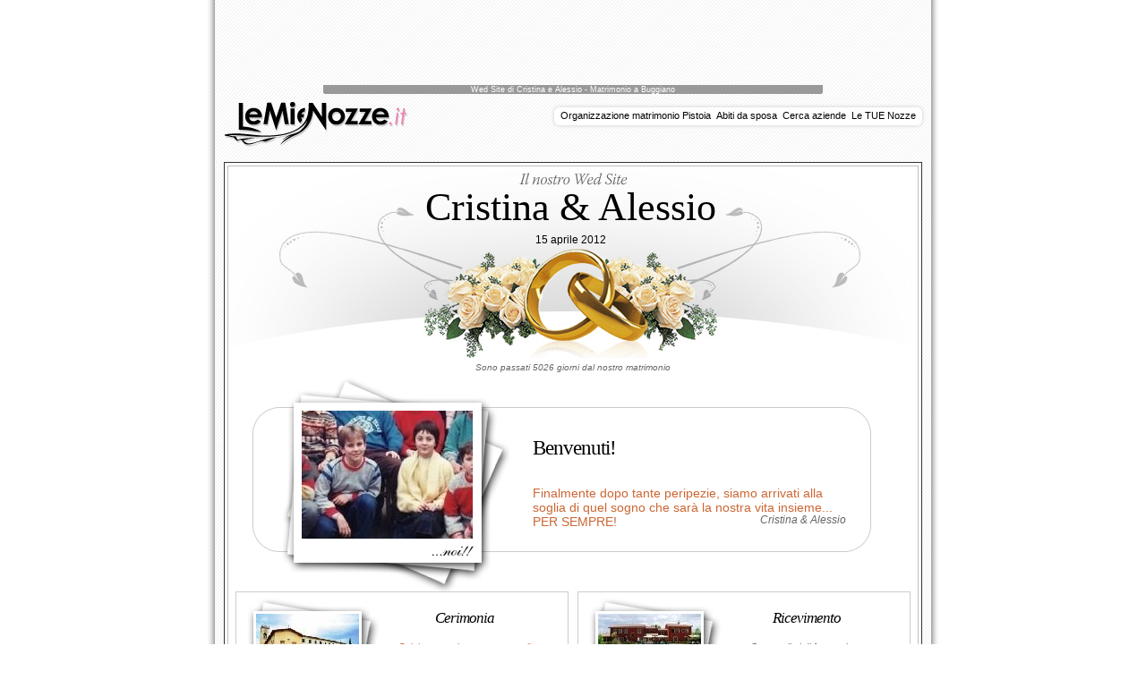

--- FILE ---
content_type: text/html; charset=UTF-8
request_url: http://alessioecristina.lemienozze.it/
body_size: 6090
content:
 <!DOCTYPE html PUBLIC "-//W3C//DTD XHTML 1.0 Transitional//EN" "http://www.w3.org/TR/xhtml1/DTD/xhtml1-transitional.dtd">
<html xmlns="http://www.w3.org/1999/xhtml" xml:lang="it" lang="it">
	<head>
		<meta http-equiv="Content-Type" content="text/html; charset=iso-8859-1"/>
		<meta name="Keywords" content="liste di nozze on line, sito personale del matrimonio e consigli per organizzare il matrimonio, lemienozze, lista di nozze, liste di nozze, nozze, matrimonio, sposi, sposa, negozio, agenzie di viaggio"/>
		<meta name="Description" content="Wed Site, il sito del tuo matrimonio su www.lemienozze.it"/>
                		<title>Matrimonio di Cristina & Alessio - LeMieNozze.it</title>
				<script type="text/javascript" src="/js/jquery-1.3.2.js"></script>
                <script type="text/javascript" src="/js/kQuery-1.3.2.js"></script>
		<script type="text/javascript" src="/js/jquery-ui-1.7.2.custom.min.js"></script>
		<script type="text/javascript" src="/js/seo-friendly-select.jquery.js"></script>
		<script type="text/javascript" src="/js/thickbox.js"></script>
				<link href="/js/css/thickbox.css" rel="stylesheet" type="text/css">
		<link href="/application/views/wedsite/skin/serie1/common.css" rel="stylesheet" type="text/css">
		<link href="/application/views/wedsite/skin/fedi_fiori_grigio/style.css" rel="stylesheet" type="text/css">
		<!--[if IE 6]>
			<link type="text/css" rel="stylesheet" href="/application/views/wedsite/skin/fedi_fiori_grigio/style_ie6.css">
		<![endif]-->
		<!--[if IE 7]><link type="text/css" rel="stylesheet" href="/application/views/wedsite/skin/fedi_fiori_grigio/style_ie7.css"><![endif]-->
		<!--[if IE 8]><link type="text/css" rel="stylesheet" href="/application/views/wedsite/skin/fedi_fiori_grigio/style_ie8.css"><![endif]-->

		<script type="text/javascript">
			if(navigator.platform == 'iPad' || navigator.platform == 'iPhone' || navigator.platform == 'iPod'){
				window.onscroll = function() {
					var sloggato = document.getElementById('dx_comm_sloggato');
					if(sloggato != null){
						sloggato.style.top = (window.pageYOffset + window.innerHeight - 54) + 'px';
					} else {
						document.getElementById('dx_comm_loggato').style.top = (window.pageYOffset + window.innerHeight - 54) + 'px';
					}
				};
			}
			
			function autoClose() {
				setTimeout(function() {
					$scrollTop = parseInt($(window).scrollTop(),10);

					$("#wedsite_topframe").slideUp(1500);
					$("#div_topframe_close").animate({
						top: $scrollTop
					}, 1500);
					$("#main").css({
						'marginTop': 0
					});

					$("#wedsite_topframe_close").text('Mostra');
					admin_box = false;
				}, 2000);

			}

			var admin_box = true;

			function limitTextCaption(limitNum) {
				if ($("[name=testo]").val().length > limitNum) {
					$("[name=testo]").val($("[name=testo]").val().substring(0, limitNum));
				} else {
					$("[name=countdown_testo]").val(limitNum - $("[name=testo]").val().length);
				}

				$(".cnt_testo").text($("[name=countdown_testo]").val());
			}

			function topBox_iframeShim(){
				var shimTop = 0;//$("#wedsite_topframe").css("marginTop");
				var shimLeft = $("#wedsite_topframe").css("marginLeft");
				var shimPaddingTop = $("#wedsite_topframe").css("paddingTop");
				var shimPaddingBottom = $("#wedsite_topframe").css("paddingBottom");
				var position = $("#wedsite_topframe").position();
				var shimTopOffset = position.top + parseInt(shimTop, 10);
				var shimLeftOffset = position.left + parseInt(shimLeft, 10);
				var windowWidth = $("#wedsite_topframe").width();
				var windowHeight = $("#wedsite_topframe").height() + parseInt(shimPaddingTop, 10) + parseInt(shimPaddingBottom, 10);
				var initWindowTop = parseInt($(window).scrollTop(), 10); // offset verticale iniziale della pagina (serve per lo scroll)

				$("body").append("<iframe id=\"shim\" style=\"position: absolute; top: " + shimTopOffset + "px; left: " + shimLeftOffset + "px; width: " + windowWidth + "px; height: " + windowHeight + "px; border: 0px #ff80bf solid\"></iframe>");


				//Evento scroll per far muovere verticalmente l'iframe insieme al box
				$(window).scroll(function(){
					var topScroll = parseInt($(window).scrollTop(), 10);
					$('#shim').css('top', (shimTopOffset + topScroll - initWindowTop));
				});
			}

			function showSubMenu(){
				$('ul', this).show();
			}
			function hideSubMenu(){
				$('ul', this).hide();
			}
					
			$(document).ready(function(){
				$('.sub_menu_wed').hide();
				$('#show_cats').hover(showSubMenu,hideSubMenu);
				
				$("[name=captcha_code]").val("");
												$(".leave_comment").click(function(){
					tb_initLoad("form_commenti", 440, (false) ? 370 : 505);
					$("[name=testo]").text("").val("");
					$("[name=email]").val("");
					$("[name=nome]").val("");
					$("[name=captcha_code]").val("");
					$("#err_captcha").html("");
					$("#err_nome").html("");
					$("#err_testo").html("");
					$("#err_email").html("");
				});
				$("#delete_alert_ok").click(function(){
					$('.ajax_loader').show();
					var scrollTop = parseInt($(window).scrollTop(),10);
					var commento = $(this).attr('rel');

					$.post(
						"/community/commenti/elimina_commento",
						{ "commentoID": commento },
						function(data){
							numero_commenti--;
							if(numero_commenti == 0)
								window.location.reload();
							else if(numero_commenti == 1)
								$("a[name=commenti]").text("C'� 1 commento");
							else
								$("a[name=commenti]").text("Ci sono "+numero_commenti+" commenti");

							setTimeout(
								function(){
									var liHeight = parseInt($("#commento_"+commento).height(),10);
									var diff = scrollTop - liHeight - 21;
									$("#commento_"+commento).hide();
									$(".ajax_loader").hide();
									$("#wedsite_topframe").css({'top' : (diff >= 0 ? diff : 0)});
									tb_remove();
								}, 1500);
						}
					);
				});

				/** iFrame shim per il box in alto **/
				if($("#wedsite_topframe").length != 0)
					topBox_iframeShim();

				$topStart = 0;
				$topFrameHt = $("#wedsite_topframe").height();
				//autoClose();

				$("#main").css({'marginTop' : $topStart + $topFrameHt});
				$("#wedsite_topframe").css({'top' : $topStart});
				$("#div_topframe_close").css({'top' : $topStart + $topFrameHt});

				$(window).scroll(function(){
					$scrollTop = parseInt($(window).scrollTop(),10);

					$top = $topStart + $scrollTop;
					$("#wedsite_topframe").css({'top' : $top});

					if(admin_box == true)
						$("#div_topframe_close").css({'top' : $top + $topFrameHt});
					else
						$("#div_topframe_close").css({'top' : parseInt($(window).scrollTop(),10)});
				});

				$("#wedsite_topframe_close").click(function() {
					$(this).blur();
					$scrollTop = parseInt($(window).scrollTop(),10);

					if (admin_box == true) {
						$("#wedsite_topframe").slideUp(1500);
						$("#div_topframe_close").animate({
							top: $scrollTop
						}, 1500);

						$("#main").css({
							'marginTop': $topStart
						});

						$("#wedsite_topframe_close").text('Mostra');
						admin_box = false;
					}
					else {
						$("#wedsite_topframe").slideDown(1000);
						$("#div_topframe_close").animate({
							top: $scrollTop + $topFrameHt
						}, 1000);

						$("#main").css({
							'marginTop': $topStart + $topFrameHt
						});

						$("#wedsite_topframe_close").text('Chiudi');
						admin_box = true;
					}
				});
			});
		</script>                
	</head>
	<body>
      	<div id="bg">
	<center>
            <script src="//d27gtglsu4f4y2.cloudfront.net/prebid_hb_443_312.js" async></script>
<!--BNR prj_728x90_atf -->
<div id="prj_728x90_atf" class="text-center" style="height:95px;"></div>
<!------------------------>
		<div id="main">
					<h1 class="wedsiteH1">Wed Site di Cristina e Alessio - Matrimonio a Buggiano</h1>
					<!-- Header LeMieNozze -->
			<div id="header">
				<div class="logo">
					<a href="http://www.lemienozze.it/" target="_blank" title="Matrimonio"><img src="https://i.lmnstatic.com/logo_lemienozze.png" alt="LeMieNozze.it - Matrimonio" /></a>
				</div>
				<div class="categorie">
					<ul>
												<li><a href="http://www.lemienozze.it/operatori-matrimonio/provincia/pistoia.html" target="_blank" title="Organizzazione matrimonio a Pistoia">Organizzazione matrimonio Pistoia</a></li>
						<li><a href="http://www.lemienozze.it/organizzazione-matrimonio/abito-sposa.php" target="_blank" title="Abiti da sposa">Abiti da sposa</a></li>
						<li id="show_cats"><a href="http://www.lemienozze.it/operatori-matrimonio/" target="_blank" title="Cerca aziende">Cerca aziende</a>
														<ul class="sub_menu_wed">
																		<li><a href="http://www.lemienozze.it/operatori-matrimonio/vestiti_da_sposa/pistoia.html" class="subMenu_a_first">Abiti da sposa a Pistoia</a></li>
																													<li><a href="http://www.lemienozze.it/operatori-matrimonio/bomboniere/pistoia.html" class="subMenu_a">Bomboniere matrimonio a Pistoia</a></li>
																													<li><a href="http://www.lemienozze.it/operatori-matrimonio/catering_e_torte_nuziali/pistoia.html" class="subMenu_a">Catering matrimonio e torte nuziali a Pistoia</a></li>
																													<li><a href="http://www.lemienozze.it/operatori-matrimonio/fotografie_e_video/pistoia.html" class="subMenu_a">Fotografi matrimonio - video a Pistoia</a></li>
																													<li><a href="http://www.lemienozze.it/operatori-matrimonio/liste_di_nozze/pistoia.html" class="subMenu_a">Liste di nozze - Arredamento a Pistoia</a></li>
																													<li><a href="http://www.lemienozze.it/operatori-matrimonio/musica_e_intrattenimento/pistoia.html" class="subMenu_a">Musica e intrattenimento matrimonio a Pistoia</a></li>
																													<li><a href="http://www.lemienozze.it/operatori-matrimonio/noleggi_auto_da_cerimonia/pistoia.html" class="subMenu_a">Noleggio auto matrimoni a Pistoia</a></li>
																													<li><a href="http://www.lemienozze.it/operatori-matrimonio/partecipazioni_e_tableau/pistoia.html" class="subMenu_a">Partecipazioni e Tableau a Pistoia</a></li>
																													<li><a href="http://www.lemienozze.it/operatori-matrimonio/luoghi_per_il_ricevimento/pistoia.html" class="subMenu_a">Sale ricevimenti - Location matrimoni a Pistoia</a></li>
																													<li><a href="http://www.lemienozze.it/operatori-matrimonio/scarpe_e_accessori/pistoia.html" class="subMenu_a">Scarpe e accessori sposa e sposo a Pistoia</a></li>
																													<li><a href="http://www.lemienozze.it/operatori-matrimonio/servizi_e_novita_per_il_matrimonio/pistoia.html" class="subMenu_a">Servizi e novità per il matrimonio a Pistoia</a></li>
																													<li><a href="http://www.lemienozze.it/operatori-matrimonio/vestiti_da_sposo/pistoia.html" class="subMenu_a">Vestiti da sposo a Pistoia</a></li>
																													<li><a href="http://www.lemienozze.it/operatori-matrimonio/viaggi_di_nozze/pistoia.html" class="subMenu_a">Viaggi di nozze e tour operator a Pistoia</a></li>
																													<li><a href="http://www.lemienozze.it/operatori-matrimonio/wedding_planner/pistoia.html" class="subMenu_a_last">Wedding Planner a Pistoia</a></li>
																														<li><a href="http://www.lemienozze.it/operatori-matrimonio/luoghi_per_il_ricevimento/castelli_matrimoni/pistoia.html" class="subMenu_a_first">Castelli per matrimoni a Pistoia</a></li>
											
																														<li><a href="http://www.lemienozze.it/operatori-matrimonio/luoghi_per_il_ricevimento/dimore_storiche_matrimoni/pistoia.html" class="subMenu_a">Dimore storiche per matrimoni a Pistoia</a></li>
											
																														<li><a href="http://www.lemienozze.it/operatori-matrimonio/luoghi_per_il_ricevimento/hotel_matrimoni/pistoia.html" class="subMenu_a">Hotel per matrimoni a Pistoia</a></li>
											
																														<li><a href="http://www.lemienozze.it/operatori-matrimonio/luoghi_per_il_ricevimento/location_matrimonio_piscina/pistoia.html" class="subMenu_a">Location matrimonio con piscina a Pistoia</a></li>
											
																														<li><a href="http://www.lemienozze.it/operatori-matrimonio/luoghi_per_il_ricevimento/location_matrimonio_originali/pistoia.html" class="subMenu_a">Location matrimonio originale a Pistoia</a></li>
											
																														<li><a href="http://www.lemienozze.it/operatori-matrimonio/luoghi_per_il_ricevimento/ristoranti_matrimoni/pistoia.html" class="subMenu_a">Ristoranti per matrimoni a Pistoia</a></li>
											
																														<li><a href="http://www.lemienozze.it/operatori-matrimonio/luoghi_per_il_ricevimento/ville_matrimoni/pistoia.html" class="subMenu_a">Ville per matrimoni a Pistoia</a></li>
											
																											
							</ul>
													</li>
						<li><a href="http://www.lemienozze.it/community/" target="_blank" title="Community Le TUE Nozze">Le TUE Nozze</a></li>
						<div class="close"></div>
					</ul>
				</div>
			</div>
			<!-- Fine Header LeMieNozze -->
			<!-- Contenuto -->
			<div id="cont_out">
				<div id="cont">
					<!-- Header Wedsite -->
					<div id="header_ws">
						<div class="nomi_sposi">Cristina & Alessio</div>
						<div class="data_matrimonio">
						15 aprile 2012						</div>
					</div>
					<div id="weddingCount">
																														Sono passati 5026 giorni dal nostro matrimonio																										</div>
					<!-- Fine Header Wedsite -->
	<script>
	function mysave(element_id, html, body){
		$('.firma_sposi').show();
		return html;
	}
	function myinit(inst){
		$('.firma_sposi').hide();
	}
</script>
		<!-- Intro -->
				<div id="intro">
			<div class="foto_sposi">
				<img src="http://alessioecristina.lemienozze.it/images/_wedsite/121607/big/home.jpg?1256866637" alt="Cristina & Alessio"/>
			</div>
			<div class="titolo_benvenuto">
									Benvenuti!							</div>
			<div class="testo_benvenuto">
									<p>Finalmente dopo tante peripezie, siamo arrivati alla soglia di quel sogno che sar&agrave; la nostra vita insieme... PER SEMPRE!</p>							</div>
			<div class="firma_sposi">
				Cristina & Alessio			</div>
		</div>
											<!-- fine Intro -->
		<!-- Blocchi -->
				<div id="matrimonio_50">
			<div class="img_matrimonio">
			<a href="http://alessioecristina.lemienozze.it/specialpages/cerimonia.html"><img src="http://alessioecristina.lemienozze.it/images/_wedsite/121607/thumb/7847.jpg?508099215" alt="cerimonia presso Chiesa di Santa Maria in Selva" /></a>
			</div>
			<div class="titolo_matrimonio">
			<a href="http://alessioecristina.lemienozze.it/specialpages/cerimonia.html">Cerimonia</a>
			</div>
			<div class="mes_matrimonio">
			Celebreremo le nostre nozze il
			</div>
			<div class="dettagli_matrimonio">
				<p class="data">15 aprile 2012 alle ore 11:30</p>
				<p class="luogo">Chiesa di Santa Maria in Selva</p>
				<p class="provincia">Buggiano</p>
				<p class="approfondisci"><a href="http://alessioecristina.lemienozze.it/specialpages/cerimonia.html">approfondisci</a></p>
			</div>
		</div>
						<div id="ricevimento_50">
			<div class="img_ricevimento">
			<a href="http://alessioecristina.lemienozze.it/specialpages/ricevimento.html"><img src="http://alessioecristina.lemienozze.it/images/_wedsite/121607/thumb/14760.jpg?1954313722" alt="ricevimento di matrimonio presso Casolare dei fiori" /></a>
			</div>
			<div class="titolo_ricevimento">
			<a href="http://alessioecristina.lemienozze.it/specialpages/ricevimento.html">Ricevimento</a>
			</div>
			<div class="mes_ricevimento">
			Saremo lieti di festeggiare<br />presso
			</div>
			<div class="dettagli_ricevimento">
				<p class="luogo">Casolare dei fiori</p>
				<p class="provincia">Montecarlo</p>
				<p class="approfondisci"><a href="http://alessioecristina.lemienozze.it/specialpages/ricevimento.html">approfondisci</a></p>
			</div>
		</div>
						<div id="gallery_100">
			<div class="titolo_gallery">
			<a href="http://alessioecristina.lemienozze.it/gallery/galleria_fotografica.html">Galleria fotografica</a>
			</div>
			<p class="alcune_foto">Alcune foto che raccontano di noi</p>
			<ul id="lista_foto_home">
							<li>
					<table cellspacing="0" cellpadding="0"><tr><td valign="middle" align="center">
					<a href="http://alessioecristina.lemienozze.it/gallery/galleria_fotografica.html"><img src="https://i.lmnstatic.com/_gallery/121607/med/14157.jpg"></a>
					</td></tr></table>
				</li>
							<li>
					<table cellspacing="0" cellpadding="0"><tr><td valign="middle" align="center">
					<a href="http://alessioecristina.lemienozze.it/gallery/galleria_fotografica.html"><img src="https://i.lmnstatic.com/_gallery/121607/med/14267.jpg"></a>
					</td></tr></table>
				</li>
							<li>
					<table cellspacing="0" cellpadding="0"><tr><td valign="middle" align="center">
					<a href="http://alessioecristina.lemienozze.it/gallery/galleria_fotografica.html"><img src="https://i.lmnstatic.com/_gallery/121607/med/14297.jpg"></a>
					</td></tr></table>
				</li>
							<li>
					<table cellspacing="0" cellpadding="0"><tr><td valign="middle" align="center">
					<a href="http://alessioecristina.lemienozze.it/gallery/galleria_fotografica.html"><img src="https://i.lmnstatic.com/_gallery/121607/med/14158.jpg"></a>
					</td></tr></table>
				</li>
							<li>
					<table cellspacing="0" cellpadding="0"><tr><td valign="middle" align="center">
					<a href="http://alessioecristina.lemienozze.it/gallery/galleria_fotografica.html"><img src="https://i.lmnstatic.com/_gallery/121607/med/14268.jpg"></a>
					</td></tr></table>
				</li>
							<li>
					<table cellspacing="0" cellpadding="0"><tr><td valign="middle" align="center">
					<a href="http://alessioecristina.lemienozze.it/gallery/galleria_fotografica.html"><img src="https://i.lmnstatic.com/_gallery/121607/med/14298.jpg"></a>
					</td></tr></table>
				</li>
						</ul>
			<p class="approfondisci"><a href="http://alessioecristina.lemienozze.it/gallery/galleria_fotografica.html">Vedi tutte le nostre fotografie</a></p>
		</div>
				<div class="close"></div>
		<!-- fine Blocchi -->
		<!-- Sposi -->
							<a name="desc_sposi"></a>
			<div id="sposi">
				<div class="sposa">
										
					<p class="nome_sposa">Cristina</p>
											<div style="position:absolute; top: -11px; left: 224px; width: 116px; background-color:#ffffff;"><table cellpadding="0" cellspacing="0"><tr><td align="center" valign="middle" width="116" height="115"><img src="/images/_wedsite/121607/orig/bride_img.jpg?835626725"></td></tr></table></div>
																						<p class="descrizione_sposa">Alias GREGORY: Cocciuta, frizzante, impaziente, simpatica, disordinata, innamoratissima...</p>
									</div>
				<div class="sposo">
					<p class="nome_sposo">Alessio</p>
											<div style="position:absolute; top: -12px; left: -141px; width: 117px; background-color:#ffffff;"><table cellpadding="0" cellspacing="0"><tr><td align="center" valign="middle" width="117" height="116"><img src="/images/_wedsite/121607/orig/groom_img.jpg?1610130374"></td></tr></table></div>
																						<p class="descrizione_sposo">Alias GEPPETTO: Testardo, dinamico, simpatico, lento, precisino,&nbsp;innamoratissimo...</p>
									</div>
			</div>
							<!-- fine Sposi -->
		<!-- Altre pagine -->
					<div id="altre_pagine">
				<div class="titolo_altre_pagine">Le altre pagine</div>
				<div style="margin:0px auto">
					<ul>
																				<li><a href="http://alessioecristina.lemienozze.it/html/lista_nozze.html">Lista nozze...</a></li>
																											<li><a href="http://alessioecristina.lemienozze.it/guestbook/lasciaci_un_messaggio.html">Lasciaci un messaggio...</a></li>
																											<li><a href="http://alessioecristina.lemienozze.it/wedding_map/indicazioni_stradali.html">Indicazioni stradali</a></li>
																											<li><a href="http://alessioecristina.lemienozze.it/html/i_testimoni.html">I Testimoni...</a></li>
																											<li><a href="http://alessioecristina.lemienozze.it/html/contatti.html">Contatti</a></li>
																											<li><a href="http://alessioecristina.lemienozze.it/html/curiosita.html">Curiosità</a></li>
																											<li><a href="http://alessioecristina.lemienozze.it/html/il_15_aprile_nella_storia.html">Il 15 Aprile nella storia</a></li>
																		</ul>
				</div>
				<div class="close"></div>
			</div>
				<!-- fine Altre pagine -->
	<!-- Footer -->



					</div>
				</div>
			<!-- fine Contenuto -->
                        
        <div style="text-align:right;margin:5px auto; max-width:787px;">
                <br />
		<a href="http://www.lemienozze.it/community/wedsite/intro.html" class="bottone_rosa_big">Crea ora il tuo Wed Site!</a>
                <br />
	</div>
                        
			<div id="footer">
			&copy; 2002-2026 - LeMieNozze.it e vietata la riproduzione anche parziale<br />
			LeMieNozze.it<br>
			<a href="http://www.yebsrl.it" target="_blank" title="progettazione portali web internet"><img src="http://s.lmnstatic.com/images/yeb.png" alt="progettazione portali web internet" /></a>
			<div class="close"></div>
			</div>
			<!-- fine Footer -->
		</div>
	</center>
	</div>
	<script type="text/javascript">
  var _gaq = _gaq || [];
  _gaq.push(['_setAccount', 'UA-6491494-2']);
  _gaq.push(['_setDomainName', 'lemienozze.it']);
  _gaq.push(['_trackPageview']);

  (function() {
    var ga = document.createElement('script'); ga.type = 'text/javascript'; ga.async = true;
    ga.src = ('https:' == document.location.protocol ? 'https://ssl' : 'http://www') + '.google-analytics.com/ga.js';
    var s = document.getElementsByTagName('script')[0]; s.parentNode.insertBefore(ga, s);
  })();
</script>
                 
	</body>
</html>


--- FILE ---
content_type: text/css
request_url: http://alessioecristina.lemienozze.it/js/css/thickbox.css
body_size: 1151
content:
/* ----------------------------------------------------------------------------------------------------------------*/
/* ---------->>> global settings needed for thickbox <<<-----------------------------------------------------------*/
/* ----------------------------------------------------------------------------------------------------------------*/
/* *{padding: 0; margin: 0;} */
div#TB_ajaxContent{padding: 0 15px 15px 15px; margin: 0; }

/* ----------------------------------------------------------------------------------------------------------------*/
/* ---------->>> thickbox specific link and font settings <<<------------------------------------------------------*/
/* ----------------------------------------------------------------------------------------------------------------*/


/* fine bottoni rosa */

/* ----------------------------------------------------------------------------------------------------------------*/
/* ---------->>> thickbox settings <<<-----------------------------------------------------------------------------*/
/* ----------------------------------------------------------------------------------------------------------------*/
#TB_overlay {
	position: fixed;
	z-index:100;
	top: 0px;
	left: 0px;
	height:100%;
	width:100%;
}

.TB_overlayMacFFBGHack {background: url(../img/macFFBgHack.png) repeat;}
.TB_overlayBG {
	background-color:#000;
	filter:alpha(opacity=50);
	-moz-opacity: 0.50;
	opacity: 0.50;
}

* html #TB_overlay { /* ie6 hack */
     position: absolute;
     height: expression(document.body.scrollHeight > document.body.offsetHeight ? document.body.scrollHeight : document.body.offsetHeight + 'px');
}

#TB_window {
	position: fixed;
	background: #ffffff;
	z-index: 20000;
	display:none;
	border: 4px solid #ff99cc;
	text-align:left;
	top:50%;
	left:50%;
}

/** html #TB_window {  ie6 hack 
position: absolute;
margin-top: expression(0 - parseInt(this.offsetHeight / 2) + (TBWindowMargin = document.documentElement && document.documentElement.scrollTop || document.body.scrollTop) + 'px');
}*/

#TB_window img#TB_Image {
	display:block;
	margin: 15px 0 0 15px;
}

#TB_caption{
	height:25px;
	padding:7px 30px 10px 15px;
	float:left;
	font-size:11px;
	color:#666666;
	font-family:georgia;
}

#TB_closeWindow{
	height:11px;
	margin:11px 12px 10px 0;
	float:right;
	padding:3px 15px 5px 15px;
	font-size:11px;
	line-height:11px
}


#TB_closeAjaxWindow{
	padding:7px 10px 5px 0;
	margin-bottom:1px;
	text-align:right;
	float:right;
}

#TB_ajaxWindowTitle{
	float:left;
	padding:7px 0 5px 10px;
	margin-bottom:1px;
}

#TB_title{
        background: #EFEFEF;
	height:36px;
}

#TB_ajaxContent{
	clear:both;
	padding:2px 10px 5px 10px;
	overflow:auto;
	text-align:left;
}

#TB_ajaxContent.TB_modal{
	padding:15px;
}

#TB_ajaxContent p{
	padding:5px 0px 5px 0px;
}

#TB_load{
	position: fixed;
	display:none;
	height:13px;
	width:208px;
	z-index:103;
	top: 50%;
	left: 50%;
	margin: -6px 0 0 -104px; /* -height/2 0 0 -width/2 */
}

/** html #TB_load {  ie6 hack 
position: absolute;
margin-top: expression(0 - parseInt(this.offsetHeight / 2) + (TBWindowMargin = document.documentElement && document.documentElement.scrollTop || document.body.scrollTop) + 'px');
}*/

#TB_HideSelect{
	z-index:99;
	position:fixed;
	top: 0;
	left: 0;
	background-color:#fff;
	border:none;
	filter:alpha(opacity=0);
	-moz-opacity: 0;
	opacity: 0;
	height:100%;
	width:100%;
}

/** html #TB_HideSelect {  ie6 hack 
     position: absolute;
     height: expression(document.body.scrollHeight > document.body.offsetHeight ? document.body.scrollHeight : document.body.offsetHeight + 'px');
}*/

#TB_iframeContent{
	clear:both;
	border:none;
	margin-bottom:-1px;
	margin-top:1px;
	_margin-bottom:1px;
}
a.TB_closeWindowButton { color:#FFFFFF }


--- FILE ---
content_type: text/css
request_url: http://alessioecristina.lemienozze.it/application/views/wedsite/skin/fedi_fiori_grigio/style.css
body_size: 6622
content:
body{margin:0; padding:0; background:url(https://i.lmnstatic.com/bg_pic.gif) repeat-y top center;}
.close{clear: both;}
img { border:0}
#bg { margin:0;}
#main { width:800px; text-align:left}
#header { background:url(https://i.lmnstatic.com/header_bg.gif) top no-repeat; height:76px; width:800px; position:relative; border:none; z-index:1000}
#header div.logo { position:absolute; top:8px; left:10px}
#header div.logo img { border:0;}

#header div.categorie { position:absolute;  top:15px; right:10px;}
#header div.categorie ul { margin:0; padding:0 4px; list-style-type:none; font-size:11px; line-height:15px; font-family:arial; box-shadow:0px 0px 5px #cccccc; -moz-box-shadow: 0px 0px 5px #cccccc; -webkit-box-shadow: 0px 0px 5px #cccccc; border-radius:6px; background:#ffffff }
#header div.categorie ul li { width:auto; float:left; background:#ffffff }
#header div.categorie ul li a { color:#000000; text-decoration:none; padding:2px 3px 3px 3px; display:block }
#header div.categorie ul li a:hover { color:#ffffff; text-decoration:none; background:#999 }
#header div.categorie ul.sub_menu_wed { z-index: 100; background-color: #fff; padding: 3px; list-style-type: none; margin:0; position: absolute; top:20px; right:81px; width:auto; border-radius:0 0 6px 6px; box-shadow:0px 5px 5px #cccccc; -moz-box-shadow: 0px 5px 5px #cccccc; -webkit-box-shadow: 0px 5px 5px #cccccc; }
#header div.categorie ul li ul.sub_menu_wed li { margin: 0; padding:0; float:none; display:block; text-align:right }
#header div.categorie ul li ul.sub_menu_wed li a { display:block; width:auto; display:block; padding:3px 4px; }


#header div.elle_network { position:absolute; top:15px; right:10px}
#header div.elle_network img { border:0;}
#cont_out { border:1px solid #333333; background:#ffffff; padding:3px; margin-left:10px; margin-right:10px; z-index:1}
#cont { border:1px solid #bfbfbf;}
#header_ws { background:url(../serie1/images/back.jpg) top center no-repeat; width:764px; height:214px; position:relative; z-index:1}
#header_ws div.nomi_sposi { position:absolute; width:740px; left:12px; top:20px;  text-align:center; font-family: ElleGaborMedium, georgia; font-size:44px;}
#header_ws div.data_matrimonio { position:absolute; width:740px; left:12px; top:75px; text-align:center; font-family:arial; font-size:12px}
#intro { background:url(../serie1/images/bg_intro.jpg); width:748px; height:240px; position:relative;}
#intro div.foto_sposi { position:absolute; left:82px; top:38px}
#intro div.titolo_benvenuto { position:absolute; left:340px; top:68px; font-family:Georgia, "Times New Roman", Times, serif; font-size:23px; line-height:23px; letter-spacing:-1px; width:350px}
#intro div.testo_benvenuto { position:absolute; left:340px; top:93px; font-family:arial; font-size:14px; line-height:16px; color:#cc6633; width:350px; margin-top: 15px}
#intro div.firma_sposi { position:absolute; left:340px; top:153px; font-family:arial; font-size:12px; font-style:italic; color:#666666; width:350px; text-align:right}

#matrimonio_50 { background:url(../serie1/images/bg_foto_box.jpg) top left no-repeat; width:370px; height:166px; border:1px solid #cccccc; position:relative; margin-left:8px; float:left}
#matrimonio_50 div.img_matrimonio { position:absolute; top:24px; left:19px; width:121px; text-align:center}
#matrimonio_50 div.titolo_matrimonio { position:absolute; top:20px; left:155px; width:200px; font-family:Georgia, "Times New Roman", Times, serif; font-size:17px; line-height:17px; font-style:italic; letter-spacing:-1px; text-align:center}
#matrimonio_50 div.mes_matrimonio { position:absolute; top:55px; left:155px; width:200px; font-family:arial; font-size:11px; line-height:12px; text-align:center; color:#cc6633}
#matrimonio_50 div.dettagli_matrimonio { position:absolute; top:70px; left:155px; width:200px; font-family:arial; text-align:center; color:#333333}
#matrimonio_50 div.dettagli_matrimonio p.data { margin:0; padding:0; font-size:12px}
#matrimonio_50 div.dettagli_matrimonio p.luogo { margin:0; padding:0; font-size:11px}
#matrimonio_50 div.dettagli_matrimonio p.provincia { margin:0; padding:0; font-size:11px; font-style:italic}
#matrimonio_50 div.dettagli_matrimonio p.approfondisci { margin-bottom:0; padding-bottom:0; padding-top:10px; margin-top:0;}
#matrimonio_50 div.dettagli_matrimonio p.approfondisci a { color:#999933; text-decoration:none; font-size:11px;}
#matrimonio_50 div.dettagli_matrimonio p.approfondisci a:visited { color:#999933;}
#matrimonio_50 div.dettagli_matrimonio p.approfondisci a:hover { color:#666600;}

#matrimonio_100 { background:url(../serie1/images/bg_foto_box100.jpg) 0px 0px no-repeat; width:754px; height:166px; position:relative; margin-left:8px; float:left}
#matrimonio_100 div.img_matrimonio { position:absolute; top:24px; left:179px; width:121px; text-align:center}
#matrimonio_100 div.titolo_matrimonio { position:absolute; top:20px; left:315px; width:300px; font-family:Georgia, "Times New Roman", Times, serif; font-size:22px; line-height:22px; font-style:italic; letter-spacing:-1px; text-align:center}
#matrimonio_100 div.mes_matrimonio { position:absolute; top:45px; left:315px; width:300px; font-family:arial; font-size:13px; line-height:13px; text-align:center; color:#666666}
#matrimonio_100 div.dettagli_matrimonio { position:absolute; top:70px; left:315px; width:300px; font-family:arial; text-align:center; color:#333333}
#matrimonio_100 div.dettagli_matrimonio p.data { margin:0; padding:0; font-size:14px}
#matrimonio_100 div.dettagli_matrimonio p.luogo { margin:0; padding:0; font-size:13px}
#matrimonio_100 div.dettagli_matrimonio p.provincia { margin:0; padding:0; font-size:13px; font-style:italic}
#matrimonio_100 div.dettagli_matrimonio p.approfondisci { margin-bottom:0; padding-bottom:0; padding-top:10px; margin-top:0;}
#matrimonio_100 div.dettagli_matrimonio p.approfondisci a { color:#999933; text-decoration:none; font-size:14px;}
#matrimonio_100 div.dettagli_matrimonio p.approfondisci a:visited { color:#999933;}
#matrimonio_100 div.dettagli_matrimonio p.approfondisci a:hover { color:#666600;}

#cont_page a { color:#999933; font-weight:bold; text-decoration:none}
#cont_page a:visited { color:#999933; font-weight:bold; text-decoration:none}
#cont_page a:hover { color:#e3e35b; font-weight:bold; text-decoration:underline}


#ricevimento_50 { background:url(../serie1/images/bg_foto_box.jpg) top left no-repeat; width:370px; height:166px; border:1px solid #cccccc; position:relative; float:left; margin-left:10px}
#ricevimento_50 div.img_ricevimento { position:absolute; top:24px; left:19px; width:121px; text-align:center}
#ricevimento_50 div.titolo_ricevimento { position:absolute; top:20px; left:155px; width:200px; font-family:Georgia, "Times New Roman", Times, serif; font-size:17px; line-height:17px; font-style:italic; letter-spacing:-1px; text-align:center}
#ricevimento_50 div.mes_ricevimento { position:absolute; top:55px; left:155px; width:200px; font-family:arial; font-size:11px; line-height:12px; text-align:center; color:#666666}
#ricevimento_50 div.dettagli_ricevimento { position:absolute; top:90px; left:155px; width:200px; font-family:arial; text-align:center; color:#333333}
#ricevimento_50 div.dettagli_ricevimento p.luogo { margin:0; padding:0; font-size:11px; line-height:12px}
#ricevimento_50 div.dettagli_ricevimento p.provincia { margin:0; padding:0; font-size:11px; font-style:italic; color:#666666}
#ricevimento_50 div.dettagli_ricevimento p.approfondisci { margin-bottom:0; padding-bottom:0; padding-top:10px; margin-top:0;}
#ricevimento_50 div.dettagli_ricevimento p.approfondisci a { color:#999933; text-decoration:none; font-size:11px;}
#ricevimento_50 div.dettagli_ricevimento p.approfondisci a:visited { color:#999933;}
#ricevimento_50 div.dettagli_ricevimento p.approfondisci a:hover { color:#666600;}

#ricevimento_100 { background:url(../serie1/images/bg_foto_box100.jpg) 0px 0px no-repeat; width:750px; height:166px; border:1px solid #cccccc; position:relative; margin-left:8px; float:left}
#ricevimento_100 div.img_ricevimento { position:absolute; top:24px; left:179px; width:121px; text-align:center}
#ricevimento_100 div.titolo_ricevimento { position:absolute; top:20px; left:315px; width:300px; font-family:Georgia, "Times New Roman", Times, serif; font-size:22px; line-height:22px; font-style:italic; letter-spacing:-1px; text-align:center}
#ricevimento_100 div.mes_ricevimento { position:absolute; top:45px; left:315px; width:300px; font-family:arial; font-size:13px; line-height:13px; text-align:center; color:#cc6633}
#ricevimento_100 div.dettagli_ricevimento { position:absolute; top:90px; left:315px; width:300px; font-family:arial; text-align:center; color:#333333; font-size:14px}
#ricevimento_100 div.dettagli_ricevimento p.luogo { margin:0; padding:0; font-size:13px; line-height:13px}
#ricevimento_100 div.dettagli_ricevimento p.provincia { margin:0; padding:0; font-size:13px; font-style:italic; color:#666666}
#ricevimento_100 div.dettagli_ricevimento p.approfondisci { margin-bottom:0; padding-bottom:0; padding-top:10px; margin-top:0;}
#ricevimento_100 div.dettagli_ricevimento p.approfondisci a { color:#999933; text-decoration:none; font-size:14px;}
#ricevimento_100 div.dettagli_ricevimento p.approfondisci a:visited { color:#999933;}
#ricevimento_100 div.dettagli_ricevimento p.approfondisci a:hover { color:#666600;}



#matrimappa { width:180px; background:url(../serie1/images/matrimappa.jpg) no-repeat; padding-left:135px; height:115px; text-align:left; padding-bottom:10px}
#matrimappa div.titolo_map {font-family:Georgia, "Times New Roman", Times, serif; font-size:17px; line-height:17px; font-style:italic; letter-spacing:-1px; padding-bottom:12px; padding-top:16px}
#matrimappa div.cont_map { font-family:arial; font-size:11px; color:#666666; margin:0; padding:0; padding-bottom:6px}
#matrimappa p.approfondisci { margin:0; padding:0;}
#matrimappa p.approfondisci a { color:#999933; text-decoration:none; font-size:12px; font-family:arial;}
#matrimappa p.approfondisci a:visited { color:#999933;}
#matrimappa p.approfondisci a:hover { color:#666600;}


#map_content {width:556px; border: 1px black solid;}
#map_view {height: 416px;}
.infoWindow_main { text-align: left}
div#map_view div.infoWindow_main p.infoWindow_title {font-family: arial; font-size: 14px; line-height:18px; letter-spacing:-1px; font-weight:bold; color: #000000; margin:0; padding:0}
.infoWindow_content { font-family: arial; font-size: 12px; padding-top:10px}
div#map_view .infoWindow_content p { font-size:11px;}


/** lista dei punti sopra la mappa **/
div.int_content { padding:0px 0px 0px 0px; margin-bottom:10px;}
#cont_page p.listaPunti { background:#e7e7e7; margin:0; font-size:12px; color:#333333; font-weight:bold; padding:6px; line-height:14px; border-bottom:1px dotted #999999}
div.div_categoria {border:1px solid #cccccc; float:left; width:131px; margin-left:5px; margin-top:4px; background:url(https://i.lmnstatic.com/ic_dw_bl.gif) 122px 16px no-repeat; font-size:11px; color:#333333; font-family:arial;}
div.div_categoria_alone {border:1px solid #cccccc; float:left; width:131px; margin-left:5px; margin-top:4px; background:none; font-size:11px; color:#333333; font-family: arial }

div.box_listaPunti { margin:0; padding:0px 0px 5px 0px; width: 556px; border: 1px solid #cccccc}
p.listaPunti {font-weight: bold; margin: 0 0 10px 0}
ul.pointList {list-style-type: none; margin: 0; padding: 0; display: none; position: absolute; z-index: 10000; background-color: #ffffff; width: 131px; border:1px solid #cccccc; margin-left:-1px}
ul.pointList li { cursor: pointer; background:url(https://i.lmnstatic.com/legenda_ic.gif) 4px 10px no-repeat #cccccc; padding:5px 5px 5px 14px}
ul.pointList li:hover { background:url(https://i.lmnstatic.com/legenda_ic_wt.gif) 4px 10px no-repeat #aaaaaa; color:#FFFFFF}
ul.pointList li a { font-weight:lighter; font-size:11px}
ul.pointList li p.titolo_puntoLista { margin: 0; padding: 0}
/************************************/


#gallery_100 { width:750px; height:188px; border:1px solid #cccccc; position:relative; margin-left:8px; float:left; margin-top:10px; padding-top:10px}
#gallery_100 div.titolo_gallery {font-family:Georgia, "Times New Roman", Times, serif; font-size:22px; line-height:22px; font-style:italic; letter-spacing:-1px; text-align:center}

#gallery_100 p.alcune_foto { font-family:arial; font-size:12px; color:#666666; margin:0; padding:0; text-align:center; padding-bottom:6px}
#gallery_100 ul#lista_foto_home  { margin:0; padding:0; list-style-type:none; text-align:center}
#gallery_100 ul#lista_foto_home li { display:inline-block; width:117px; height:117px; background:url(https://i.lmnstatic.com/bg_li_fotogallery.gif) no-repeat; position:relative }
#gallery_100 ul#lista_foto_home li table { position:absolute; top:7px; left:8px; width:99px; height:99px;}
#gallery_100 ul#lista_foto_home li table td { width:99px; height:99px}
#gallery_100 ul#lista_foto_home li table td img { border:0}
#gallery_100 p.approfondisci { margin:0; padding:0; text-align:center}
#gallery_100 p.approfondisci a { color:#999933; text-decoration:none; font-size:14px; font-family:arial;}
#gallery_100 p.approfondisci a:visited { color:#999933;}
#gallery_100 p.approfondisci a:hover { color:#666600;}
#gallery_100 div.img_gallery { position:absolute; top:24px; left:179px; width:121px; text-align:center}
#gallery_100 div.dettagli_gallery {float:left; width:50%; font-family:arial; text-align:center; color:#333333; font-size:14px}
#gallery_100 div.dettagli_gallery p.gallery_name { margin:0; padding:0; font-size:13px; line-height:13px}
#gallery_100 div.dettagli_gallery p.num_foto { margin:0; padding:0; font-size:13px; font-style:italic; color:#666666}
div#menu_thumb { padding-top:10px; text-align:center}
div#menu_thumb ul { margin:0; padding:0; list-style-type:none}
div#menu_thumb ul li { display:inline-block; width:117px; height:117px; background:url(https://i.lmnstatic.com/bg_li_fotogallery.gif) no-repeat; position:relative; margin-right:-6px }
div#menu_thumb ul li table { position:absolute; top:7px; left:8px; width:99px; height:99px;}
div#menu_thumb ul li table td { width:99px; height:99px}
div#menu_thumb ul li table td img { border:0}
div#thumbs { background:url(../serie1/images/back_pagelist.gif) no-repeat; position:relative; height:136px}
div#thumbs img.sx_img { position:absolute; top:-74px; left:5px; border:0}
div#thumbs img.dx_img { position:absolute; top:-74px; right:0px; border:0}
div.pagination { font-size:12px; font-family:arial; font-size:14px; padding-top:-8px; margin-top:0px; position:absolute; top:115px; width:560px; text-align:center;}
div.pagination a { margin-left:10px; margin-right: 10px}
div.pagination div.pagination_number { width:20px; display:inline-block; text-align:right; border:1px solid #cccccc; padding:4px}
div.pagination div.pagination_number span.current { padding-right:3px; font-weight:bold}
#cont_page div.pagination div.pagination_number a { text-align:center; color:#cb5f29}
div.top_slideshow { margin-top:10px}
#gallery { background:url(../serie1/images/bg_fg.gif) repeat-y; width:516px; margin-top:-10px;}
div.slideshow-container { width:494px; height:476px}
div.slideshow-container table td { width:494px; height:500px}
div.slideshow-container table td img { border:0}
div.slideshow-container table td a:hover { border:0;}
div#caption {width:475px; margin-top: 15px; height:25px; font-style:italic; }
div#caption div.image-desc { padding-top:6px; text-align:left; font-size:11px; color:#666666; padding-bottom:6px; line-height:13px; font-family:arial;  }

#fotogallery_bottom { position:relative; height:55px; width:566px; height:60px}
#fotogallery_bottom div.photo-index { font-family:arial; font-size:12px; color:#000000; font-weight:bold; right:32px; top:6px; position:absolute}
#fotogallery_bottom div.controls { position:absolute; top:6px; left:32px;}
#fotogallery_bottom div.controls .nav-controls .prev { position:absolute; top:0px; left:0px;}
#fotogallery_bottom div.controls .ss-controls .play { position:absolute; top:0px; left:50px;}
#fotogallery_bottom div.controls .ss-controls .pause { position:absolute; top:0px; left:50px;}
#fotogallery_bottom div.controls .nav-controls .next { position:absolute; top:0px; left:100px;}
#fotogallery_bottom div.controls img { border:0}
#fotogallery_bottom div.controls2 { left:200px; top:0px; position:absolute; width:120px}
#fotogallery_bottom div.controls2 img { margin-left:5px; margin-right:5px; border:0}

ul#lista_album_gallery { margin:0; padding:0; list-style-type:none}
ul#lista_album_gallery li { border:1px solid #cccccc; font-size:12px; color:#666666; font-family:arial; height:148px; position:relative; margin-bottom:10px}
ul#lista_album_gallery li div.img_lista_album { position:absolute; background:url(https://i.lmnstatic.com/bg_li_album.gif) no-repeat; top:5px; left:5px; width:143px; height:143px}
ul#lista_album_gallery li div.img_lista_album table { position:absolute; top:6px; left:7px}
ul#lista_album_gallery li div.img_lista_album table td { width:126px; height:126px}
ul#lista_album_gallery li div.img_lista_album table td img { border:0}
ul#lista_album_gallery li div.titolo_lista_album { position:absolute; top:10px; left:155px;}
ul#lista_album_gallery li div.titolo_lista_album a { font-family:Georgia, "Times New Roman", Times, serif; font-size:22px; line-height:22px; font-style:italic; letter-spacing:-1px; font-weight:lighter}
ul#lista_album_gallery li div.desc_lista_album { position:absolute; top:40px; left:155px; font-style:italic; width:395px}
ul#lista_album_gallery li div.numero_foto_lista_album { position:absolute; top:125px; left:155px; color:#999999}
ul#lista_album_gallery li div.approfondisci_lista_album { position:absolute; top:125px; right:10px;}
ul#lista_album_gallery li div.approfondisci_lista_album a { font-size:14px; font-weight:lighter;}





#sposi { background:url(../serie1/images/bg_sposi.jpg) top center no-repeat; height:193px; border:1px solid #cccccc; margin-left:8px; margin-top:10px; margin-right:8px; position:relative}
#sposi div.sposa { position:absolute; top:64px; text-align:center; left:10px; width:200px}
#sposi div.sposa p.nome_sposa { font-size:12px; color:#000000; margin:0; padding:0; font-family:arial;}
#sposi div.sposa p.descrizione_sposa { font-size:11px; color:#666666; margin:0; padding:0; padding-top:10px; font-family:arial; line-height:14px}

#sposi div.sposo { position:absolute; top:64px; text-align:center; right:10px; width:200px}
#sposi div.sposo p.nome_sposo { font-size:12px; color:#000000; margin:0; padding:0; font-family:arial;}
#sposi div.sposo p.descrizione_sposo { font-size:11px; color:#666666; margin:0; padding:0; padding-top:10px; font-family:arial; line-height:14px}

div#altre_pagine { text-align:center; padding-top:15px; padding-bottom:15px;}
div#altre_pagine div.titolo_altre_pagine { font-family:Georgia, "Times New Roman", Times, serif; font-size:20px; line-height:20px; letter-spacing:-1px; font-style:italic; padding-bottom:10px }
div#altre_pagine ul { margin:0; padding:0; list-style-type:none}
div#altre_pagine ul li { background:url(../serie1/images/bg_li_menu.jpg) top right repeat-y #f6f6f6; width:178px; margin-left:6px; display:inline-block; border:1px solid #ccc; text-align:left; padding-left:5px; padding-bottom:6px; padding-top:4px; padding-right:6px; width:170px; height:20px; overflow:hidden;}
div#altre_pagine ul li:visited {border:1px solid #ccc;}
div#altre_pagine ul li:hover {border:1px solid #333;}
div#altre_pagine ul li a { background:url(../serie1/images/li.gif) 0px 6px no-repeat; font-size:12px; font-weight:bold; font-family:arial; color:#333333; padding-left:14px; padding-top:4px; text-decoration:none; height:16px; width:159px; display:block; overflow:hidden}
div#altre_pagine ul li a:visited { color:#333333}
div#altre_pagine ul li a:hover { color:#000000}

div#footer { text-align:center; font-size:11px; color:#999999; line-height:13px; padding-top:10px; font-family:arial; padding-bottom:15px}
div#footer img { float:right; margin:10px; border:0}

#template_int { background:url(../serie1/images/bg_template.gif) repeat-y; margin-top:20px; margin-bottom:20px;display:inline-block;}
#menu { width:180px; margin-left:6px; margin-right:6px; float:left; font-size:12px; font-family:arial;}
#menu ul { margin:0; padding:0; list-style-type:none;}
#menu ul li { background:url(../serie1/images/bg_li_menu.jpg) top right repeat-y #f6f6f6; width:180px; margin-bottom:6px; text-align:left; padding-bottom:6px; padding-top:6px; border:1px solid #ffffff}
#menu ul li:visited { border:1px solid #ffffff}
#menu ul li:hover { border:1px solid #999999}
#menu ul li a { color:#333333; font-weight:bold; text-decoration:none; background:url(../serie1/images/li.gif) 0px 2px no-repeat; margin-left:4px; padding-left:14px;}
#menu ul li a:visited { color:#333333;}
#menu ul li a:hover { color:#999999;}
#cont_page { width:566px; margin-left:6px; margin-right:6px; float:left}
#cont_page h1 { font-family:Georgia, "Times New Roman", Times, serif; font-size:24px; line-height:24px; letter-spacing:-1px; font-style:italic; padding-bottom:15px; margin:0; padding-top:0; font-weight:lighter }
#cont_page h1.gener { font-family:Georgia, "Times New Roman", Times, serif; font-size:24px; line-height:24px; letter-spacing:-1px; font-style:italic; padding-bottom:5px; margin:0; padding-top:0; font-weight:lighter }
#cont_page p { font-family:arial; font-size:12px; color:#666666}
#cont_page ul { font-family:arial; font-size:12px; color:#666666}
#cont_page div.partecipazione { background:url(../serie1/images/partecipazione.jpg) no-repeat; width:553px; height:209px; position:relative; margin-bottom:15px; font-size:12px; font-family:arial; color:#4e4e4e}
#cont_page div.partecipazione div.img_partecipazione { position:absolute; left:38px; top:19px; width:199px; text-align:center}
#cont_page div.partecipazione div.sposi { position:absolute; left:286px; top:33px; width:257px; text-align:center; font-size:14px; color:#333333}
#cont_page div.partecipazione div.testo { position:absolute; left:286px; top:64px; width:257px; text-align:center; font-style:italic; color:#666666}
#cont_page div.partecipazione div.data { position:absolute; left:286px; top:100px; width:257px; text-align:center; font-weight:bold}
#cont_page div.partecipazione div.chiesa { position:absolute; left:286px; top:123px; width:257px; text-align:center; font-weight:bold; font-size:13px}
#cont_page div.partecipazione span.indirizzo { display:block; font-weight:lighter; font-size:12px}
#cont_page div.partecipazione span.comune { display:block; font-weight:lighter; font-size:12px}
#cont_page div.partecipazione span.provincia { display:block; font-weight:lighter; font-size:12px}
#cont_page div.partecipazione div.testo_ricevimento { position:absolute; left:286px; top:33px; width:257px; text-align:center; font-style:italic; color:#666666}
#cont_page div.partecipazione div.luogo_ricevimento { position:absolute; left:286px; top:113px; width:257px; text-align:center; font-weight:bold; font-size:13px}
#cont_page p img { float:right}

p.wed_edit_link_page a { font-family:arial; font-size:13px; text-decoration:none; color:#CC0000; font-weight:bold }
#cont_page p.wed_edit_link_page_save a { background:#cc0000; font-size:13px; font-family:arial; font-weight:bold; color:#FFFFFF; padding-right:25px; padding-left:25px; text-decoration:none; padding-top:3px; padding-bottom:3px;}

/*p.wed_edit_link_special a { font-family:arial; font-size:13px; text-decoration:none; color:#CC0000; font-weight:bold;}*/
/*p.wed_edit_link_special_image a { font-family:arial; font-size:13px; text-decoration:none; color:#CC0000; font-weight:bold; margin-left: 150px }
p.wed_edit_link_special_dati {float: right; margin-top: 0; margin-right: 15px}
p.wed_edit_link_special_dati a { font-family:arial; font-size:13px; text-decoration:none; color:#CC0000; font-weight:bold }*/

#cont_page p.wed_edit_link_special_save a { background:#cc0000; font-size:13px; font-family:arial; font-weight:bold; color:#FFFFFF; padding-right:25px; padding-left:25px; text-decoration:none; padding-top:3px; padding-bottom:3px;}


p.wed_edit_link_save { margin-left:340px; position:relative; height:30px}
p.wed_edit_link_save a { background:#cc0000; font-size:13px; font-family:arial; font-weight:bold; color:#FFFFFF; padding-right:25px; padding-left:25px; text-decoration:none; padding-top:3px; padding-bottom:3px; position:absolute; top:-215px}

p.wed_msg_err { position: relative; top: -260px; margin-left:430px; height:30px}
p.wed_msg_err { font-size:12px; color:#ff0000; padding-top:3px; padding-bottom:3px}

p.wed_desc_spo_err { position: relative; height:30px}
p.wed_desc_spo_err { font-size:12px; color:#ff0000; padding-top:3px; padding-bottom:3px}

p.wed_desc_spa_err { position: relative; height:30px}
p.wed_desc_spa_err { font-size:12px; color:#ff0000; padding-top:3px; padding-bottom:3px}

p.wed_edit_link_save_desc { margin-left:340px; position:relative; height:30px}
p.wed_edit_link_save_desc a { background:#cc0000; font-size:13px; font-family:arial; font-weight:bold; color:#FFFFFF; padding-right:25px; padding-left:25px; text-decoration:none; padding-top:3px; padding-bottom:3px; position:absolute}

#cont_page p.wed_edit_link_page_save a { color:#FFFFFF}

input#titleEditor { font-family:Georgia, "Times New Roman", Times, serif; font-size:24px; line-height:24px; letter-spacing:-1px; font-style:italic; padding-bottom:0; margin:0; padding-top:0; font-weight:lighter }

#link_inserisci_commento { text-align:right; padding-bottom:6px; margin:15px auto 3px; max-width:781px;}
#link_inserisci_commento p { margin:0px; padding:0;}
#link_inserisci_commento a { background:#999933; color:#FFFFFF; font-size:12px; font-weight:bold; padding-left:25px; padding-right:25px; padding-top:5px; padding-bottom:5px; line-height:12px;}
#link_inserisci_commento a:visited { background:#999933; color:#FFFFFF; }
#link_inserisci_commento a:hover { background:#cccc66; color:#FFFFFF; text-decoration:none}
#lista_commenti, .lista_commenti { border: 1px solid #999999; font-size:12px; margin-top:5px; padding:10px; margin-bottom:5px}
#cont_page .n_comm { margin:0; padding:0; font-size:14px; color:#000000; font-family:arial}
#lista_commenti a, .lista_commenti a { font-size: 13px; font-family: arial;}
#lista_commenti ul, .lista_commenti ul { list-style-type:none; margin:0; padding:0; padding-top:10px }
#lista_commenti ul li, .lista_commenti ul li { border-top: 1px dashed #cccccc; padding-top:5px; padding-bottom:15px; position:relative}

.gs_x { position:absolute; right:0px; top:4px}
.gs_div_tab { float:left; margin-right:10px; margin-top:3px; width:80px; }
.gs_tab { border:1px solid #cccccc;}
.gs_tab_none { width:80px; height:51px; background:url(../serie1/images/no_avatar.jpg) no-repeat}
.gs_cont {float:left; width:432px;}
.gs_ut { font-family:arial; line-height:15px; font-weight:bold; color:#505050}
.gs_cm { font-family:arial; font-size:12px; color:#333333; line-height:15px; padding-top:6px}
.gs_det { font-family:arial; font-size:11px; color:#808080; line-height:14px; padding-top:6px}

.testo_commento { color: #666666; font-size: 12px; width: 385px}

div#map_directions { color: #333333; font-size: 12px; font-family: arial; text-align: left}
#TB_window .approximate_directions a.box_directions_back { background:url(https://i.lmnstatic.com/input_bg.gif); font-size:11px; color:#ffffff; font-weight:bold; border:1px solid #ff80bf; line-height:11px; padding-left:15px; padding-right:15px; padding-top:3px; padding-bottom:3px; margin-top:6px; margin-bottom:6px}
#TB_window .approximate_directions a.agg_punto { background:url(https://i.lmnstatic.com/input_bg.gif); font-size:11px; color:#ffffff; font-weight:bold; border:1px solid #ff80bf; line-height:11px; padding-left:15px; padding-right:15px; padding-top:3px; padding-bottom:3px;}

#TB_window .approximate_directions div.aggiungi_punti { text-align:right; padding-top:20px}

#TB_window .approximate_directions ul.agg_punti { list-style-type:none; margin:0; padding:0}
#TB_window .approximate_directions ul.agg_punti li { padding-bottom:6px; font-weight:bold; font-size:12px; line-height:12px; margin-bottom:6px; border-bottom:1px solid #d5c4cd}
.approximate_err { margin-top: 5px}

div.adp-placemark-class {position:relative; top: -7px;}
div.adp-placemark-a-class { float: right; position: absolute; top: 1052px; right: 277px }
a#adp-placemark-a { background: transparent url(https://i.lmnstatic.com/input_bg.gif) repeat scroll 0 0; border:1px solid #FF80BF; color: #ffffff; font-size: 11px; font-weight: bold; line-height: 11px; padding: 3px 15px; text-decoration: none }
a#adp-placemark-a:hover { color: #ffffff }

.message {
	text-align: center;
	width: 75%;
	margin: 20px auto;
	padding: 15px;
	font-size: 17px;
	border-width: 1px;
	border-style: solid;
}

.message p, div.box div.int .message p {
	margin: 0px;
	padding: 0px;
}
div.error, div#cont_page p.error {
	background-color: #efa4a4;
	border-color: #DF7D7D;
	color:#000000;
	font-size:13px;
	font-weight:bold;
	padding:5px;
}
div.ok {
	background-color: #a1ff7c;
	border-color: #9DAB44;
}

.counter { font-size: 12px; color: #333333; font-family: arial}

#div_menu_community {position: fixed; top:197px; left: 179px}

.err { font-size: 13px; color: #cc3300; margin: 0}

/* video partecipazione */

#template_video { font-family:arial; font-size:12px; color:#666666 }
.vdesc { margin:10px 0 10px 0; padding:6px 0px 6px 0px; text-align:left;}
#matrimonio_info { text-align:center; margin:0; padding: 8px 0px 8px 0px}
#cont_page p.data { color:#333333; font-style:italic; font-family:Georgia, "Times New Roman", Times, serif; letter-spacing:-1px; font-size:22px; line-height:30px; margin:0; padding:0}
#cont_page p.luogo { color:#666666; font-style:italic; font-family:Georgia, "Times New Roman", Times, serif; letter-spacing:-1px; font-size:18px; line-height:20px; margin:0; padding:0}
#viste_video { text-align:center}
#voti_video { text-align:center; margin-top: 5px}
#num_voti_video { margin-top: -3px}
#voti_message { font-family:arial; font-size:12px; padding-top:15px; padding-bottom:10px; font-style:italic}
a.gn_rs { color:#ff80bf; text-decoration:none;}
a.gn_rs:hover { color:#6a0135;}

/* video partecipazione */

/* pagina dove dormire */
div.box_formDispo { margin:0; padding:0px 0px 5px 0px; width: 556px; border: 1px solid #cccccc}
#cont_page p.title_formDispo {font-weight: bold; margin: 0 0 10px 0; color:#333333; padding:6px; line-height:14px;}
/************************************/

#show_cats {height: 20px}


--- FILE ---
content_type: application/javascript
request_url: http://alessioecristina.lemienozze.it/js/thickbox.js
body_size: 5067
content:
/*
 * Thickbox 3.1 - One Box To Rule Them All.
 * By Cody Lindley (http://www.codylindley.com)
 * Copyright (c) 2007 cody lindley
 * Licensed under the MIT License: http://www.opensource.org/licenses/mit-license.php
*/
		  
var tb_pathToImage = "https://i.lmnstatic.com/ajax-loader.gif";

/*!!!!!!!!!!!!!!!!! edit below this line at your own risk !!!!!!!!!!!!!!!!!!!!!!!*/

//on page load call tb_init
$(document).ready(function(){   
	tb_init('a.thickbox, area.thickbox, input.thickbox');//pass where to apply thickbox
	imgLoader = new Image();// preload image
	imgLoader.src = tb_pathToImage;
});

//add thickbox to href & area elements that have a class of .thickbox
function tb_init(domChunk){
	$A(domChunk).click(function(){
	var t = this.title || this.name || null;
	var a = this.href || this.alt;
	var g = this.rel || false;
	
	tb_show(t,a,g);

	if(document.location.href.match("community/libretto_create") == null){
		if(document.location.href.match("wedsite_pages/special_page") || document.location.href.match("wedsite_pages/edit_event"))
			setTimeout(function(){ tb_iframeShim(); }, 1700);
		else
			tb_iframeShim();
	}
	this.blur();
	return false;
	});
}


// added by GaYA
function tb_initLoad(a_href,w,h,modal){
	var t = null;
    var h = (h) ? h : 250;
	var w = (w) ? w : 300;
	var a = '#TB_inline?height=' + h + '&width=' + w + '&inlineId=' + a_href;
	if(modal) a = a + '&modal=true';

	var g = false;

	tb_show(t,a,g);
	
	if(document.location.href.match("community/libretto_create") == null){
		if(document.location.href.match("wedsite_pages/special_page") || document.location.href.match("wedsite_pages/edit_event"))
			setTimeout(function(){ tb_iframeShim(); }, 1700);
		else
			tb_iframeShim();
	}

	//this.blur();//SENDS IE WINDOW IN BACKGROUND SINCE IN THIS SCOPE this REFERS TO THE WINDOW!!!! by Lox
	return false;
}

function tb_iframeShim(){
	var marTop = $A('#TB_window').css('marginTop');
	var marLeft = $A('#TB_window').css('marginLeft');
	var pos = $A('#TB_window').position();
	var topOffset = pos.top + parseInt(marTop, 10);
	var leftOffset = pos.left + parseInt(marLeft, 10);
	var windowWidth = $A('#TB_window').width() + 8;
	var windowHeight = $A('#TB_window').height() + 8;
	var initWindowTop = parseInt($A(window).scrollTop(), 10);		
	
	$A('body').append('<iframe class="shim" id="shim" style="background-color: #7f7f7f; position: absolute; top: ' + topOffset + 'px; left: ' + leftOffset + 'px; width: ' + windowWidth + 'px; height: ' + windowHeight + 'px; border-width: 0"></iframe>');

	$A(window).scroll(function(){
		var topScroll = parseInt($A(window).scrollTop(), 10);
		$A('.shim').css('top', (topOffset + topScroll - initWindowTop));
	});
}
// end add by GaYA


function tb_show(caption, url, imageGroup) {//function called when the user clicks on a thickbox link
	try {
		if (typeof document.body.style.maxHeight === "undefined") {//if IE 6
			$A("body","html").css({height: "100%", width: "100%"});
			$A("html").css("overflow","hidden");
			if (document.getElementById("TB_HideSelect") === null) {//iframe to hide select elements in ie6
				$A("body").append("<iframe id='TB_HideSelect'></iframe><div id='TB_overlay'></div><div id='TB_window'></div>");
				$A("#TB_overlay").click(tb_remove);
			}
		}else{//all others
			if(document.getElementById("TB_overlay") === null){
				$A("body").append("<div id='TB_overlay'></div><div id='TB_window'></div>");
				$A("#TB_overlay").click(tb_remove);
			}
		}
		
		if(tb_detectMacXFF()){
			$A("#TB_overlay").addClass("TB_overlayMacFFBGHack");//use png overlay so hide flash
		}else{
			$A("#TB_overlay").addClass("TB_overlayBG");//use background and opacity
		}
		
		if(caption===null){caption="";}
		$A("body").append("<div id='TB_load'><img src='"+imgLoader.src+"' /></div>");//add loader to the page
		$A('#TB_load').show();//show loader
		
		var baseURL;
	   if(url.indexOf("?")!==-1){ //ff there is a query string involved
			baseURL = url.substr(0, url.indexOf("?"));
	   }else{ 
	   		baseURL = url;
	   }
	   
	   var urlString = /\.jpg$|\.jpeg$|\.png$|\.gif$|\.bmp$/;
	   var urlType = baseURL.toLowerCase().match(urlString);

		if(urlType == '.jpg' || urlType == '.jpeg' || urlType == '.png' || urlType == '.gif' || urlType == '.bmp'){//code to show images
				
			TB_PrevCaption = "";
			TB_PrevURL = "";
			TB_PrevHTML = "";
			TB_NextCaption = "";
			TB_NextURL = "";
			TB_NextHTML = "";
			TB_imageCount = "";
			TB_FoundURL = false;
			if(imageGroup){
				TB_TempArray = $A("a[@rel="+imageGroup+"]").get();
				for (TB_Counter = 0; ((TB_Counter < TB_TempArray.length) && (TB_NextHTML === "")); TB_Counter++) {
					var urlTypeTemp = TB_TempArray[TB_Counter].href.toLowerCase().match(urlString);
						if (!(TB_TempArray[TB_Counter].href == url)) {						
							if (TB_FoundURL) {
								TB_NextCaption = TB_TempArray[TB_Counter].title;
								TB_NextURL = TB_TempArray[TB_Counter].href;
								TB_NextHTML = "<span id='TB_next'>&nbsp;&nbsp;<a href='#'>Next &gt;</a></span>";
							} else {
								TB_PrevCaption = TB_TempArray[TB_Counter].title;
								TB_PrevURL = TB_TempArray[TB_Counter].href;
								TB_PrevHTML = "<span id='TB_prev'>&nbsp;&nbsp;<a href='#'>&lt; Prev</a></span>";
							}
						} else {
							TB_FoundURL = true;
							TB_imageCount = "Image " + (TB_Counter + 1) +" of "+ (TB_TempArray.length);											
						}
				}
			}

			imgPreloader = new Image();
			imgPreloader.onload = function(){		
			imgPreloader.onload = null;
				
			// Resizing large images - orginal by Christian Montoya edited by me.
			var pagesize = tb_getPageSize();
			var x = pagesize[0] - 150;
			var y = pagesize[1] - 150;
			var imageWidth = imgPreloader.width;
			var imageHeight = imgPreloader.height;
			if (imageWidth > x) {
				imageHeight = imageHeight * (x / imageWidth); 
				imageWidth = x; 
				if (imageHeight > y) { 
					imageWidth = imageWidth * (y / imageHeight); 
					imageHeight = y; 
				}
			} else if (imageHeight > y) { 
				imageWidth = imageWidth * (y / imageHeight); 
				imageHeight = y; 
				if (imageWidth > x) { 
					imageHeight = imageHeight * (x / imageWidth); 
					imageWidth = x;
				}
			}
			// End Resizing
			
			TB_WIDTH = imageWidth + 30;
			TB_HEIGHT = imageHeight + 60;
			$A("#TB_window").append("<a href='' id='TB_ImageOff' title='Close'><img id='TB_Image' src='"+url+"' width='"+imageWidth+"' height='"+imageHeight+"' alt='"+caption+"'/></a>" + "<div id='TB_caption'>"+caption+"<div id='TB_secondLine'>" + TB_imageCount + TB_PrevHTML + TB_NextHTML + "</div></div><div id='TB_closeWindow'><a href='#' id='TB_closeWindowButton' title='Close'>Chiudi</a> o tasto Esc</div>"); 		
			
			$A("#TB_closeWindowButton").click(tb_remove);
			
			if (!(TB_PrevHTML === "")) {
				function goPrev(){
					if($A(document).unbind("click",goPrev)){$A(document).unbind("click",goPrev);}
					$A("#TB_window").remove();
					$A("body").append("<div id='TB_window'></div>");
					tb_show(TB_PrevCaption, TB_PrevURL, imageGroup);
					return false;	
				}
				$A("#TB_prev").click(goPrev);
			}
			
			if (!(TB_NextHTML === "")) {		
				function goNext(){
					$A("#TB_window").remove();
					$A("body").append("<div id='TB_window'></div>");
					tb_show(TB_NextCaption, TB_NextURL, imageGroup);				
					return false;	
				}
				$A("#TB_next").click(goNext);
				
			}

			document.onkeydown = function(e){ 	
				if (e == null) { // ie
					keycode = event.keyCode;
				} else { // mozilla
					keycode = e.which;
				}
				if(keycode == 27){ // close
					tb_remove();
				} else if(keycode == 190){ // display previous image
					if(!(TB_NextHTML == "")){
						document.onkeydown = "";
						goNext();
					}
				} else if(keycode == 188){ // display next image
					if(!(TB_PrevHTML == "")){
						document.onkeydown = "";
						goPrev();
					}
				}	
			};
			
			tb_position();
			$A("#TB_load").remove();
			$A("#TB_ImageOff").click(tb_remove);
			$A("#TB_window").css({display:"block"}); //for safari using css instead of show
			};
			
			imgPreloader.src = url;
		}else{//code to show html
			var queryString = url.replace(/^[^\?]+\??/,'');
			var params = tb_parseQuery( queryString );

			TB_WIDTH = (params['width']*1) + 30 || 630; //defaults to 630 if no paramaters were added to URL
			TB_HEIGHT = (params['height']*1) + 40 || 440; //defaults to 440 if no paramaters were added to URL
			ajaxContentW = TB_WIDTH - 30;
			ajaxContentH = TB_HEIGHT - 45;
			
			if(url.indexOf('TB_iframe') != -1){// either iframe or ajax window		
					urlNoQuery = url.split('TB_');
					$A("#TB_iframeContent").remove();
					if(params['modal'] != "true"){//iframe no modal
						$A("#TB_window").append("<div id='TB_title'><div id='TB_ajaxWindowTitle'>"+caption+"</div><div id='TB_closeAjaxWindow'><a href='#' id='TB_closeWindowButton' title='Close'>Chiudi</a> o tasto Esc</div></div><iframe frameborder='0' hspace='0' src='"+urlNoQuery[0]+"' id='TB_iframeContent' name='TB_iframeContent"+Math.round(Math.random()*1000)+"' onload='tb_showIframe()' style='width:"+(ajaxContentW + 29)+"px;height:"+(ajaxContentH + 17)+"px;' > </iframe>");
					}else{//iframe modal
					$A("#TB_overlay").unbind();
						$A("#TB_window").append("<iframe frameborder='0' hspace='0' src='"+urlNoQuery[0]+"' id='TB_iframeContent' name='TB_iframeContent"+Math.round(Math.random()*1000)+"' onload='tb_showIframe()' style='width:"+(ajaxContentW + 29)+"px;height:"+(ajaxContentH + 17)+"px;'> </iframe>");
					}
			}else{// not an iframe, ajax
					if($A("#TB_window").css("display") != "block"){
						if(params['modal'] != "true"){//ajax no modal
						$A("#TB_window").append("<div id='TB_title'><div id='TB_ajaxWindowTitle'>"+caption+"</div><div id='TB_closeAjaxWindow'><a href='#' id='TB_closeWindowButton'>Chiudi</a> o tasto Esc</div></div><div id='TB_ajaxContent' style='width:"+ajaxContentW+"px;height:"+ajaxContentH+"px'></div>");
						}else{//ajax modal
						$A("#TB_overlay").unbind();
						$A("#TB_window").append("<div id='TB_ajaxContent' class='TB_modal' style='width:"+ajaxContentW+"px;height:"+ajaxContentH+"px;'></div>");	
						}
					}else{//this means the window is already up, we are just loading new content via ajax
						$A("#TB_ajaxContent")[0].style.width = ajaxContentW +"px";
						$A("#TB_ajaxContent")[0].style.height = ajaxContentH +"px";
						$A("#TB_ajaxContent")[0].scrollTop = 0;
						$A("#TB_ajaxWindowTitle").html(caption);
					}
			}
					
			$A("#TB_closeWindowButton").click(tb_remove);
			
				if(url.indexOf('TB_inline') != -1){	
					$A("#TB_ajaxContent").append($A('#' + params['inlineId']).children());
					$A("#TB_window").unload(function () {
						$A('#' + params['inlineId']).append( $A("#TB_ajaxContent").children() ); // move elements back when you're finished
					});
					tb_position();
					$A("#TB_load").remove();
					$A("#TB_window").css({display:"block"}); 
				}else if(url.indexOf('TB_iframe') != -1){
					tb_position();
					if($A.browser.safari){//safari needs help because it will not fire iframe onload
						$A("#TB_load").remove();
						$A("#TB_window").css({display:"block"});
					}
				}else{
					$A("#TB_ajaxContent").load(url += "&random=" + (new Date().getTime()),function(){//to do a post change this load method
						tb_position();
						$A("#TB_load").remove();
						tb_init("#TB_ajaxContent a.thickbox");
						$A("#TB_window").css({display:"block"});
					});
				}
			
		}

		if(!params['modal']){
			document.onkeyup = function(e){ 	
				if (e == null) { // ie
					keycode = event.keyCode;
				} else { // mozilla
					keycode = e.which;
				}
				if(keycode == 27){ // close
					tb_remove();
				}	
			};
		}
		
	} catch(e) {
		//nothing here
	}
}

//helper functions below
function tb_showIframe(){
	$A("#TB_load").remove();
	$A("#TB_window").css({display:"block"});
}

function tb_remove() {
 	$A("#TB_imageOff").unbind("click");
	$A("#TB_closeWindowButton").unbind("click");
	$A("#TB_window").fadeOut("fast",function(){$A('#TB_window,#TB_overlay,#TB_HideSelect').trigger("unload").unbind().remove();});
	$A("#TB_load").remove();
	if (typeof document.body.style.maxHeight == "undefined") {//if IE 6
		$A("body","html").css({height: "auto", width: "auto"});
		$A("html").css("overflow","");
	}
	document.onkeydown = "";
	document.onkeyup = "";
	
	// added by GaYA
	// empty_list Ã¨ una variabile utilizzata solo nel servizio della fotogallery
	if(typeof(empty_list) != "undefined")
	{
		if (empty_list == 1) {
			errors = new Array();
			$A('#fileQueue').empty();
			$A('.ajax_error').hide();
			empty_list = 0;
		}
	}
	
	var TB = $A('.shim').width();
	if(TB) $A('.shim').remove();
	// end add by GaYA
	
	return false;
}

function tb_position() {
$A("#TB_window").css({marginLeft: '-' + parseInt((TB_WIDTH / 2),10) + 'px', width: TB_WIDTH + 'px'});
	if ( !($A.browser.msie && $A.browser.version < 7)) { // take away IE6
		$A("#TB_window").css({marginTop: '-' + parseInt((TB_HEIGHT / 2),10) + 'px'});
	}
}

function tb_parseQuery ( query ) {
   var Params = {};
   if ( ! query ) {return Params;}// return empty object
   var Pairs = query.split(/[;&]/);
   for ( var i = 0; i < Pairs.length; i++ ) {
      var KeyVal = Pairs[i].split('=');
      if ( ! KeyVal || KeyVal.length != 2 ) {continue;}
      var key = unescape( KeyVal[0] );
      var val = unescape( KeyVal[1] );
      val = val.replace(/\+/g, ' ');
      Params[key] = val;
   }
   return Params;
}

function tb_getPageSize(){
	var de = document.documentElement;
	var w = window.innerWidth || self.innerWidth || (de&&de.clientWidth) || document.body.clientWidth;
	var h = window.innerHeight || self.innerHeight || (de&&de.clientHeight) || document.body.clientHeight;
	arrayPageSize = [w,h];
	return arrayPageSize;
}

function tb_detectMacXFF() {
  var userAgent = navigator.userAgent.toLowerCase();
  if (userAgent.indexOf('mac') != -1 && userAgent.indexOf('firefox')!=-1) {
    return true;
  }
}


--- FILE ---
content_type: application/javascript
request_url: http://alessioecristina.lemienozze.it/js/seo-friendly-select.jquery.js
body_size: 1455
content:
/*

  SearchableSelect - Plugin for JQuery (tested for 1.3.2)
  Author: Robin Orheden (www.redemption.se) - 2009.04.08
  
  Url: www.redemption.se/other-means-of-selection/

  ******************************************************
  
  Permission is hereby granted, free of charge, to any person
  obtaining a copy of this software and associated documentation
  files (the "Software"), to deal in the Software without
  restriction, including without limitation the rights to use,
  copy, modify, merge, publish, distribute, sublicense, and/or sell
  copies of the Software, and to permit persons to whom the
  Software is furnished to do so, subject to the following
  conditions:
  
  The above copyright notice and this permission notice shall be
  included in all copies or substantial portions of the Software.
  
  THE SOFTWARE IS PROVIDED "AS IS", WITHOUT WARRANTY OF ANY KIND,
  EXPRESS OR IMPLIED, INCLUDING BUT NOT LIMITED TO THE WARRANTIES
  OF MERCHANTABILITY, FITNESS FOR A PARTICULAR PURPOSE AND
  NONINFRINGEMENT. IN NO EVENT SHALL THE AUTHORS OR COPYRIGHT
  HOLDERS BE LIABLE FOR ANY CLAIM, DAMAGES OR OTHER LIABILITY,
  WHETHER IN AN ACTION OF CONTRACT, TORT OR OTHERWISE, ARISING
  FROM, OUT OF OR IN CONNECTION WITH THE SOFTWARE OR THE USE OR
  OTHER DEALINGS IN THE SOFTWARE.
  
  Copyright (c) 2009 Robin Orheden

*/

  $(document).ready(function()
  {
    /* Find all friendly UL's */
    $('ul.SearchableSelect').each(function()
    {
      /* Hide list element */
      $(this).css("display", "none");
    
      /* Create new ID for the select, use existent Id of UL but add the _Select prefix */
      var ElementId = $(this).attr("id") + "_Select";
      
      /* Added by Fabio - get the rel attribute and set it as new class of the Select-element created */
      var newClass = $(this).attr("rel");
      
      /* Create new Select-element */
      $(this).after("<select id='" + ElementId + "' class='SearchableSelect"+(typeof(newClass) != "undefined" ? " "+newClass : "")+"'></select>");
      
      /* Loop-through list and add children to select */
      $(this).find("li").each(function()
      {
        /* Setup values */
        var Anchor = $(this).find("a").eq(0), Value = (Anchor.length > 0 ? $(Anchor).attr("href") : '');
        var SelectedElement = ($(this).hasClass("SelectedItem") ? ' selected' : '');
        var Title = $(Anchor).attr("title");

        /* Add child to select */
        $("#"+ElementId).append("<option value='"+Value+"'"+SelectedElement+" title='"+Title+"'"+(typeof(newClass) != "undefined" ? ' class="opt_selected"' : "")+">"+$(this).html()+"</option>");
      });
    });
    
    /* Hook selects */
    $("select.SearchableSelect").change(function()
    {
      if(this.value.length > 0) window.location.href = this.value;
    });
  });